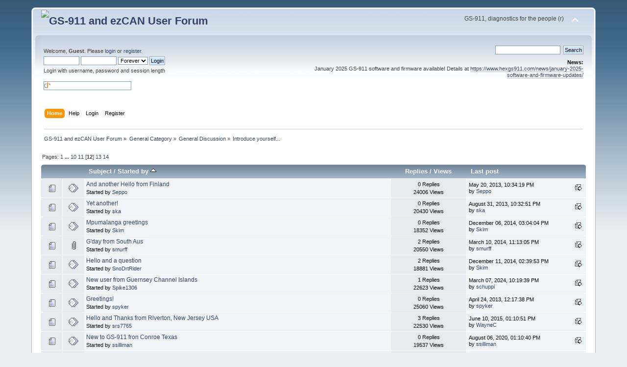

--- FILE ---
content_type: text/html; charset=UTF-8
request_url: http://forum.hexcode.co.za/forum/index.php/board,19.220/sort,starter.html?PHPSESSID=6csbb0plbgr2729davknogh22f
body_size: 6210
content:
<!DOCTYPE html PUBLIC "-//W3C//DTD XHTML 1.0 Transitional//EN" "http://www.w3.org/TR/xhtml1/DTD/xhtml1-transitional.dtd">
<html xmlns="http://www.w3.org/1999/xhtml">
<head>
	<link rel="stylesheet" type="text/css" href="http://forum.hexcode.co.za/forum/Themes/default/css/index.css?fin20" />
	<link rel="stylesheet" type="text/css" href="http://forum.hexcode.co.za/forum/Themes/default/css/webkit.css" />
	<script type="text/javascript" src="http://forum.hexcode.co.za/forum/Themes/default/scripts/script.js?fin20"></script>
	<script type="text/javascript" src="http://forum.hexcode.co.za/forum/Themes/default/scripts/theme.js?fin20"></script>
	<script type="text/javascript"><!-- // --><![CDATA[
		var smf_theme_url = "http://forum.hexcode.co.za/forum/Themes/default";
		var smf_default_theme_url = "http://forum.hexcode.co.za/forum/Themes/default";
		var smf_images_url = "http://forum.hexcode.co.za/forum/Themes/default/images";
		var smf_scripturl = "http://forum.hexcode.co.za/forum/index.php?PHPSESSID=6csbb0plbgr2729davknogh22f&amp;";
		var smf_iso_case_folding = false;
		var smf_charset = "UTF-8";
		var ajax_notification_text = "Loading...";
		var ajax_notification_cancel_text = "Cancel";
	// ]]></script>
	<meta http-equiv="Content-Type" content="text/html; charset=UTF-8" />
	<meta name="description" content="Introduce yourself..." />
	<meta name="keywords" content="ezCAN gs-911 gs911 best bmw diagnostic fault code scanner R1200GS  R1250 F850GS S1000RR" />
	<title>Introduce yourself...</title>
	<meta name="robots" content="noindex" />
	<link rel="canonical" href="http://forum.hexcode.co.za/forum/index.php?board=19.220" />
	<link rel="help" href="http://forum.hexcode.co.za/forum/index.php?PHPSESSID=6csbb0plbgr2729davknogh22f&amp;action=help" />
	<link rel="search" href="http://forum.hexcode.co.za/forum/index.php?PHPSESSID=6csbb0plbgr2729davknogh22f&amp;action=search" />
	<link rel="contents" href="http://forum.hexcode.co.za/forum/index.php?PHPSESSID=6csbb0plbgr2729davknogh22f&amp;" />
	<link rel="alternate" type="application/rss+xml" title="GS-911 and ezCAN User Forum - RSS" href="http://forum.hexcode.co.za/forum/index.php?PHPSESSID=6csbb0plbgr2729davknogh22f&amp;type=rss;action=.xml" />
	<link rel="index" href="http://forum.hexcode.co.za/forum/index.php/board,19.0.html?PHPSESSID=6csbb0plbgr2729davknogh22f" />
</head>
<body>
<div id="wrapper" style="width: 90%">
	<div id="header"><div class="frame">
		<div id="top_section">
			<h1 class="forumtitle">
				<a href="http://forum.hexcode.co.za/forum/index.php?PHPSESSID=6csbb0plbgr2729davknogh22f&amp;"><img src="https://www.hexgs911.com/wp-content/uploads/2024/06/hex_logo_trans-crop.png" alt="GS-911 and ezCAN User Forum" /></a>
			</h1>
			<img id="upshrink" src="http://forum.hexcode.co.za/forum/Themes/default/images/upshrink.png" alt="*" title="Shrink or expand the header." style="display: none;" />
			<div id="siteslogan" class="floatright">GS-911, diagnostics for the people (r)</div>
		</div>
		<div id="upper_section" class="middletext">
			<div class="user">
				<script type="text/javascript" src="http://forum.hexcode.co.za/forum/Themes/default/scripts/sha1.js"></script>
				<form id="guest_form" action="http://forum.hexcode.co.za/forum/index.php?PHPSESSID=6csbb0plbgr2729davknogh22f&amp;action=login2" method="post" accept-charset="UTF-8"  onsubmit="hashLoginPassword(this, '0df5d1cafe71007d5004d2c0871f5587');">
					<div class="info">Welcome, <strong>Guest</strong>. Please <a href="http://forum.hexcode.co.za/forum/index.php?PHPSESSID=6csbb0plbgr2729davknogh22f&amp;action=login">login</a> or <a href="http://forum.hexcode.co.za/forum/index.php?PHPSESSID=6csbb0plbgr2729davknogh22f&amp;action=register">register</a>.</div>
					<input type="text" name="user" size="10" class="input_text" />
					<input type="password" name="passwrd" size="10" class="input_password" />
					<select name="cookielength">
						<option value="60">1 Hour</option>
						<option value="1440">1 Day</option>
						<option value="10080">1 Week</option>
						<option value="43200">1 Month</option>
						<option value="-1" selected="selected">Forever</option>
					</select>
					<input type="submit" value="Login" class="button_submit" /><br />
					<div class="info">Login with username, password and session length</div>
					<br /><input type="text" name="openid_identifier" id="openid_url" size="25" class="input_text openid_login" />
					<input type="hidden" name="hash_passwrd" value="" /><input type="hidden" name="bd3030f" value="0df5d1cafe71007d5004d2c0871f5587" />
				</form>
			</div>
			<div class="news normaltext">
				<form id="search_form" action="http://forum.hexcode.co.za/forum/index.php?PHPSESSID=6csbb0plbgr2729davknogh22f&amp;action=search2" method="post" accept-charset="UTF-8">
					<input type="text" name="search" value="" class="input_text" />&nbsp;
					<input type="submit" name="submit" value="Search" class="button_submit" />
					<input type="hidden" name="advanced" value="0" />
					<input type="hidden" name="brd[19]" value="19" /></form>
				<h2>News: </h2>
				<p>January 2025 GS-911 software and firmware available! Details at <a href="https://www.hexgs911.com/news/january-2025-software-and-firmware-updates/" class="bbc_link" target="_blank" rel="noopener noreferrer">https://www.hexgs911.com/news/january-2025-software-and-firmware-updates/</a></p>
			</div>
		</div>
		<br class="clear" />
		<script type="text/javascript"><!-- // --><![CDATA[
			var oMainHeaderToggle = new smc_Toggle({
				bToggleEnabled: true,
				bCurrentlyCollapsed: false,
				aSwappableContainers: [
					'upper_section'
				],
				aSwapImages: [
					{
						sId: 'upshrink',
						srcExpanded: smf_images_url + '/upshrink.png',
						altExpanded: 'Shrink or expand the header.',
						srcCollapsed: smf_images_url + '/upshrink2.png',
						altCollapsed: 'Shrink or expand the header.'
					}
				],
				oThemeOptions: {
					bUseThemeSettings: false,
					sOptionName: 'collapse_header',
					sSessionVar: 'bd3030f',
					sSessionId: '0df5d1cafe71007d5004d2c0871f5587'
				},
				oCookieOptions: {
					bUseCookie: true,
					sCookieName: 'upshrink'
				}
			});
		// ]]></script>
		<div id="main_menu">
			<ul class="dropmenu" id="menu_nav">
				<li id="button_home">
					<a class="active firstlevel" href="http://forum.hexcode.co.za/forum/index.php?PHPSESSID=6csbb0plbgr2729davknogh22f&amp;">
						<span class="last firstlevel">Home</span>
					</a>
				</li>
				<li id="button_help">
					<a class="firstlevel" href="http://forum.hexcode.co.za/forum/index.php?PHPSESSID=6csbb0plbgr2729davknogh22f&amp;action=help">
						<span class="firstlevel">Help</span>
					</a>
				</li>
				<li id="button_login">
					<a class="firstlevel" href="http://forum.hexcode.co.za/forum/index.php?PHPSESSID=6csbb0plbgr2729davknogh22f&amp;action=login">
						<span class="firstlevel">Login</span>
					</a>
				</li>
				<li id="button_register">
					<a class="firstlevel" href="http://forum.hexcode.co.za/forum/index.php?PHPSESSID=6csbb0plbgr2729davknogh22f&amp;action=register">
						<span class="last firstlevel">Register</span>
					</a>
				</li>
			</ul>
		</div>
		<br class="clear" />
	</div></div>
	<div id="content_section"><div class="frame">
		<div id="main_content_section">
	<div class="navigate_section">
		<ul>
			<li>
				<a href="http://forum.hexcode.co.za/forum/index.php?PHPSESSID=6csbb0plbgr2729davknogh22f&amp;"><span>GS-911 and ezCAN User Forum</span></a> &#187;
			</li>
			<li>
				<a href="http://forum.hexcode.co.za/forum/index.php?PHPSESSID=6csbb0plbgr2729davknogh22f&amp;#c1"><span>General Category</span></a> &#187;
			</li>
			<li>
				<a href="http://forum.hexcode.co.za/forum/index.php/board,1.0.html?PHPSESSID=6csbb0plbgr2729davknogh22f"><span>General Discussion</span></a> &#187;
			</li>
			<li class="last">
				<a href="http://forum.hexcode.co.za/forum/index.php/board,19.0.html?PHPSESSID=6csbb0plbgr2729davknogh22f"><span>Introduce yourself...</span></a>
			</li>
		</ul>
	</div>
	<a id="top"></a>
	<div class="pagesection">
		<div class="pagelinks floatleft">Pages: <a class="navPages" href="http://forum.hexcode.co.za/forum/index.php/board,19.0/sort,starter.html?PHPSESSID=6csbb0plbgr2729davknogh22f">1</a> <span style="font-weight: bold;" onclick="expandPages(this, &#039;http://forum.hexcode.co.za/forum/index.php&#039;+&#039;?board=19.%1$d;sort=starter&#039;, 20, 180, 20);" onmouseover="this.style.cursor = 'pointer';"> ... </span><a class="navPages" href="http://forum.hexcode.co.za/forum/index.php/board,19.180/sort,starter.html?PHPSESSID=6csbb0plbgr2729davknogh22f">10</a> <a class="navPages" href="http://forum.hexcode.co.za/forum/index.php/board,19.200/sort,starter.html?PHPSESSID=6csbb0plbgr2729davknogh22f">11</a> [<strong>12</strong>] <a class="navPages" href="http://forum.hexcode.co.za/forum/index.php/board,19.240/sort,starter.html?PHPSESSID=6csbb0plbgr2729davknogh22f">13</a> <a class="navPages" href="http://forum.hexcode.co.za/forum/index.php/board,19.260/sort,starter.html?PHPSESSID=6csbb0plbgr2729davknogh22f">14</a> </div>
		
	</div>
	<div class="tborder topic_table" id="messageindex">
		<table class="table_grid" cellspacing="0">
			<thead>
				<tr class="catbg">
					<th scope="col" class="first_th" width="8%" colspan="2">&nbsp;</th>
					<th scope="col" class="lefttext"><a href="http://forum.hexcode.co.za/forum/index.php/board,19.220/sort,subject.html?PHPSESSID=6csbb0plbgr2729davknogh22f">Subject</a> / <a href="http://forum.hexcode.co.za/forum/index.php/board,19.220/sort,starter/desc.html?PHPSESSID=6csbb0plbgr2729davknogh22f">Started by <img src="http://forum.hexcode.co.za/forum/Themes/default/images/sort_up.gif" alt="" /></a></th>
					<th scope="col" width="14%"><a href="http://forum.hexcode.co.za/forum/index.php/board,19.220/sort,replies.html?PHPSESSID=6csbb0plbgr2729davknogh22f">Replies</a> / <a href="http://forum.hexcode.co.za/forum/index.php/board,19.220/sort,views.html?PHPSESSID=6csbb0plbgr2729davknogh22f">Views</a></th>
					<th scope="col" class="lefttext last_th" width="22%"><a href="http://forum.hexcode.co.za/forum/index.php/board,19.220/sort,last_post.html?PHPSESSID=6csbb0plbgr2729davknogh22f">Last post</a></th>
				</tr>
			</thead>
			<tbody>
				<tr>
					<td class="icon1 windowbg">
						<img src="http://forum.hexcode.co.za/forum/Themes/default/images/topic/normal_post.gif" alt="" />
					</td>
					<td class="icon2 windowbg">
						<img src="http://forum.hexcode.co.za/forum/Themes/default/images/post/xx.gif" alt="" />
					</td>
					<td class="subject windowbg2">
						<div >
							<span id="msg_264"><a href="http://forum.hexcode.co.za/forum/index.php/topic,61.0.html?PHPSESSID=6csbb0plbgr2729davknogh22f">And another Hello from Finland</a></span>
							<p>Started by <a href="http://forum.hexcode.co.za/forum/index.php?PHPSESSID=6csbb0plbgr2729davknogh22f&amp;action=profile;u=241" title="View the profile of Seppo">Seppo</a>
								<small id="pages264"></small>
							</p>
						</div>
					</td>
					<td class="stats windowbg">
						0 Replies
						<br />
						24006 Views
					</td>
					<td class="lastpost windowbg2">
						<a href="http://forum.hexcode.co.za/forum/index.php/topic,61.0.html?PHPSESSID=6csbb0plbgr2729davknogh22f#msg264"><img src="http://forum.hexcode.co.za/forum/Themes/default/images/icons/last_post.gif" alt="Last post" title="Last post" /></a>
						May 20, 2013, 10:34:19 PM<br />
						by <a href="http://forum.hexcode.co.za/forum/index.php?PHPSESSID=6csbb0plbgr2729davknogh22f&amp;action=profile;u=241">Seppo</a>
					</td>
				</tr>
				<tr>
					<td class="icon1 windowbg">
						<img src="http://forum.hexcode.co.za/forum/Themes/default/images/topic/normal_post.gif" alt="" />
					</td>
					<td class="icon2 windowbg">
						<img src="http://forum.hexcode.co.za/forum/Themes/default/images/post/xx.gif" alt="" />
					</td>
					<td class="subject windowbg2">
						<div >
							<span id="msg_875"><a href="http://forum.hexcode.co.za/forum/index.php/topic,148.0.html?PHPSESSID=6csbb0plbgr2729davknogh22f">Yet another!</a></span>
							<p>Started by <a href="http://forum.hexcode.co.za/forum/index.php?PHPSESSID=6csbb0plbgr2729davknogh22f&amp;action=profile;u=76" title="View the profile of ska">ska</a>
								<small id="pages875"></small>
							</p>
						</div>
					</td>
					<td class="stats windowbg">
						0 Replies
						<br />
						20430 Views
					</td>
					<td class="lastpost windowbg2">
						<a href="http://forum.hexcode.co.za/forum/index.php/topic,148.0.html?PHPSESSID=6csbb0plbgr2729davknogh22f#msg875"><img src="http://forum.hexcode.co.za/forum/Themes/default/images/icons/last_post.gif" alt="Last post" title="Last post" /></a>
						August 31, 2013, 10:32:51 PM<br />
						by <a href="http://forum.hexcode.co.za/forum/index.php?PHPSESSID=6csbb0plbgr2729davknogh22f&amp;action=profile;u=76">ska</a>
					</td>
				</tr>
				<tr>
					<td class="icon1 windowbg">
						<img src="http://forum.hexcode.co.za/forum/Themes/default/images/topic/normal_post.gif" alt="" />
					</td>
					<td class="icon2 windowbg">
						<img src="http://forum.hexcode.co.za/forum/Themes/default/images/post/xx.gif" alt="" />
					</td>
					<td class="subject windowbg2">
						<div >
							<span id="msg_3081"><a href="http://forum.hexcode.co.za/forum/index.php/topic,772.0.html?PHPSESSID=6csbb0plbgr2729davknogh22f">Mpumalanga greetings</a></span>
							<p>Started by <a href="http://forum.hexcode.co.za/forum/index.php?PHPSESSID=6csbb0plbgr2729davknogh22f&amp;action=profile;u=1131" title="View the profile of Skim">Skim</a>
								<small id="pages3081"></small>
							</p>
						</div>
					</td>
					<td class="stats windowbg">
						0 Replies
						<br />
						18352 Views
					</td>
					<td class="lastpost windowbg2">
						<a href="http://forum.hexcode.co.za/forum/index.php/topic,772.0.html?PHPSESSID=6csbb0plbgr2729davknogh22f#msg3081"><img src="http://forum.hexcode.co.za/forum/Themes/default/images/icons/last_post.gif" alt="Last post" title="Last post" /></a>
						December 06, 2014, 03:04:04 PM<br />
						by <a href="http://forum.hexcode.co.za/forum/index.php?PHPSESSID=6csbb0plbgr2729davknogh22f&amp;action=profile;u=1131">Skim</a>
					</td>
				</tr>
				<tr>
					<td class="icon1 windowbg">
						<img src="http://forum.hexcode.co.za/forum/Themes/default/images/topic/normal_post.gif" alt="" />
					</td>
					<td class="icon2 windowbg">
						<img src="http://forum.hexcode.co.za/forum/Themes/default/images/post/clip.gif" alt="" />
					</td>
					<td class="subject windowbg2">
						<div >
							<span id="msg_2021"><a href="http://forum.hexcode.co.za/forum/index.php/topic,593.0.html?PHPSESSID=6csbb0plbgr2729davknogh22f">G'day from South Aus</a></span>
							<p>Started by <a href="http://forum.hexcode.co.za/forum/index.php?PHPSESSID=6csbb0plbgr2729davknogh22f&amp;action=profile;u=731" title="View the profile of smurff">smurff</a>
								<small id="pages2021"></small>
							</p>
						</div>
					</td>
					<td class="stats windowbg">
						2 Replies
						<br />
						20550 Views
					</td>
					<td class="lastpost windowbg2">
						<a href="http://forum.hexcode.co.za/forum/index.php/topic,593.0.html?PHPSESSID=6csbb0plbgr2729davknogh22f#msg2034"><img src="http://forum.hexcode.co.za/forum/Themes/default/images/icons/last_post.gif" alt="Last post" title="Last post" /></a>
						March 10, 2014, 11:13:05 PM<br />
						by <a href="http://forum.hexcode.co.za/forum/index.php?PHPSESSID=6csbb0plbgr2729davknogh22f&amp;action=profile;u=731">smurff</a>
					</td>
				</tr>
				<tr>
					<td class="icon1 windowbg">
						<img src="http://forum.hexcode.co.za/forum/Themes/default/images/topic/normal_post.gif" alt="" />
					</td>
					<td class="icon2 windowbg">
						<img src="http://forum.hexcode.co.za/forum/Themes/default/images/post/xx.gif" alt="" />
					</td>
					<td class="subject windowbg2">
						<div >
							<span id="msg_3096"><a href="http://forum.hexcode.co.za/forum/index.php/topic,776.0.html?PHPSESSID=6csbb0plbgr2729davknogh22f">Hello and a question</a></span>
							<p>Started by <a href="http://forum.hexcode.co.za/forum/index.php?PHPSESSID=6csbb0plbgr2729davknogh22f&amp;action=profile;u=1176" title="View the profile of SnoDrtRider">SnoDrtRider</a>
								<small id="pages3096"></small>
							</p>
						</div>
					</td>
					<td class="stats windowbg">
						2 Replies
						<br />
						18881 Views
					</td>
					<td class="lastpost windowbg2">
						<a href="http://forum.hexcode.co.za/forum/index.php/topic,776.0.html?PHPSESSID=6csbb0plbgr2729davknogh22f#msg3101"><img src="http://forum.hexcode.co.za/forum/Themes/default/images/icons/last_post.gif" alt="Last post" title="Last post" /></a>
						December 11, 2014, 02:39:53 PM<br />
						by <a href="http://forum.hexcode.co.za/forum/index.php?PHPSESSID=6csbb0plbgr2729davknogh22f&amp;action=profile;u=1131">Skim</a>
					</td>
				</tr>
				<tr>
					<td class="icon1 windowbg">
						<img src="http://forum.hexcode.co.za/forum/Themes/default/images/topic/normal_post.gif" alt="" />
					</td>
					<td class="icon2 windowbg">
						<img src="http://forum.hexcode.co.za/forum/Themes/default/images/post/xx.gif" alt="" />
					</td>
					<td class="subject windowbg2">
						<div >
							<span id="msg_16518"><a href="http://forum.hexcode.co.za/forum/index.php/topic,4811.0.html?PHPSESSID=6csbb0plbgr2729davknogh22f">New user from Guernsey Channel Islands</a></span>
							<p>Started by <a href="http://forum.hexcode.co.za/forum/index.php?PHPSESSID=6csbb0plbgr2729davknogh22f&amp;action=profile;u=9121" title="View the profile of Spike1306">Spike1306</a>
								<small id="pages16518"></small>
							</p>
						</div>
					</td>
					<td class="stats windowbg">
						1 Replies
						<br />
						22623 Views
					</td>
					<td class="lastpost windowbg2">
						<a href="http://forum.hexcode.co.za/forum/index.php/topic,4811.0.html?PHPSESSID=6csbb0plbgr2729davknogh22f#msg16520"><img src="http://forum.hexcode.co.za/forum/Themes/default/images/icons/last_post.gif" alt="Last post" title="Last post" /></a>
						March 07, 2024, 10:19:39 PM<br />
						by <a href="http://forum.hexcode.co.za/forum/index.php?PHPSESSID=6csbb0plbgr2729davknogh22f&amp;action=profile;u=509">schuppi</a>
					</td>
				</tr>
				<tr>
					<td class="icon1 windowbg">
						<img src="http://forum.hexcode.co.za/forum/Themes/default/images/topic/normal_post.gif" alt="" />
					</td>
					<td class="icon2 windowbg">
						<img src="http://forum.hexcode.co.za/forum/Themes/default/images/post/xx.gif" alt="" />
					</td>
					<td class="subject windowbg2">
						<div >
							<span id="msg_59"><a href="http://forum.hexcode.co.za/forum/index.php/topic,30.0.html?PHPSESSID=6csbb0plbgr2729davknogh22f">Greetings!</a></span>
							<p>Started by <a href="http://forum.hexcode.co.za/forum/index.php?PHPSESSID=6csbb0plbgr2729davknogh22f&amp;action=profile;u=101" title="View the profile of spyker">spyker</a>
								<small id="pages59"></small>
							</p>
						</div>
					</td>
					<td class="stats windowbg">
						0 Replies
						<br />
						25060 Views
					</td>
					<td class="lastpost windowbg2">
						<a href="http://forum.hexcode.co.za/forum/index.php/topic,30.0.html?PHPSESSID=6csbb0plbgr2729davknogh22f#msg59"><img src="http://forum.hexcode.co.za/forum/Themes/default/images/icons/last_post.gif" alt="Last post" title="Last post" /></a>
						April 24, 2013, 12:17:38 PM<br />
						by <a href="http://forum.hexcode.co.za/forum/index.php?PHPSESSID=6csbb0plbgr2729davknogh22f&amp;action=profile;u=101">spyker</a>
					</td>
				</tr>
				<tr>
					<td class="icon1 windowbg">
						<img src="http://forum.hexcode.co.za/forum/Themes/default/images/topic/normal_post.gif" alt="" />
					</td>
					<td class="icon2 windowbg">
						<img src="http://forum.hexcode.co.za/forum/Themes/default/images/post/xx.gif" alt="" />
					</td>
					<td class="subject windowbg2">
						<div >
							<span id="msg_3804"><a href="http://forum.hexcode.co.za/forum/index.php/topic,894.0.html?PHPSESSID=6csbb0plbgr2729davknogh22f">Hello and Thanks from Riverton, New Jersey USA</a></span>
							<p>Started by <a href="http://forum.hexcode.co.za/forum/index.php?PHPSESSID=6csbb0plbgr2729davknogh22f&amp;action=profile;u=1474" title="View the profile of srs7765">srs7765</a>
								<small id="pages3804"></small>
							</p>
						</div>
					</td>
					<td class="stats windowbg">
						3 Replies
						<br />
						22530 Views
					</td>
					<td class="lastpost windowbg2">
						<a href="http://forum.hexcode.co.za/forum/index.php/topic,894.0.html?PHPSESSID=6csbb0plbgr2729davknogh22f#msg3808"><img src="http://forum.hexcode.co.za/forum/Themes/default/images/icons/last_post.gif" alt="Last post" title="Last post" /></a>
						June 10, 2015, 01:10:51 PM<br />
						by <a href="http://forum.hexcode.co.za/forum/index.php?PHPSESSID=6csbb0plbgr2729davknogh22f&amp;action=profile;u=928">WayneC</a>
					</td>
				</tr>
				<tr>
					<td class="icon1 windowbg">
						<img src="http://forum.hexcode.co.za/forum/Themes/default/images/topic/normal_post.gif" alt="" />
					</td>
					<td class="icon2 windowbg">
						<img src="http://forum.hexcode.co.za/forum/Themes/default/images/post/xx.gif" alt="" />
					</td>
					<td class="subject windowbg2">
						<div >
							<span id="msg_11789"><a href="http://forum.hexcode.co.za/forum/index.php/topic,3345.0.html?PHPSESSID=6csbb0plbgr2729davknogh22f">New to GS-911 fron Conroe Texas</a></span>
							<p>Started by <a href="http://forum.hexcode.co.za/forum/index.php?PHPSESSID=6csbb0plbgr2729davknogh22f&amp;action=profile;u=4920" title="View the profile of ssilliman">ssilliman</a>
								<small id="pages11789"></small>
							</p>
						</div>
					</td>
					<td class="stats windowbg">
						0 Replies
						<br />
						19537 Views
					</td>
					<td class="lastpost windowbg2">
						<a href="http://forum.hexcode.co.za/forum/index.php/topic,3345.0.html?PHPSESSID=6csbb0plbgr2729davknogh22f#msg11789"><img src="http://forum.hexcode.co.za/forum/Themes/default/images/icons/last_post.gif" alt="Last post" title="Last post" /></a>
						August 06, 2020, 01:10:40 PM<br />
						by <a href="http://forum.hexcode.co.za/forum/index.php?PHPSESSID=6csbb0plbgr2729davknogh22f&amp;action=profile;u=4920">ssilliman</a>
					</td>
				</tr>
				<tr>
					<td class="icon1 windowbg">
						<img src="http://forum.hexcode.co.za/forum/Themes/default/images/topic/normal_post.gif" alt="" />
					</td>
					<td class="icon2 windowbg">
						<img src="http://forum.hexcode.co.za/forum/Themes/default/images/post/xx.gif" alt="" />
					</td>
					<td class="subject windowbg2">
						<div >
							<span id="msg_7733"><a href="http://forum.hexcode.co.za/forum/index.php/topic,2027.0.html?PHPSESSID=6csbb0plbgr2729davknogh22f">Greetings from Germany - newbie alert...</a></span>
							<p>Started by <a href="http://forum.hexcode.co.za/forum/index.php?PHPSESSID=6csbb0plbgr2729davknogh22f&amp;action=profile;u=3084" title="View the profile of stardust_59">stardust_59</a>
								<small id="pages7733"></small>
							</p>
						</div>
					</td>
					<td class="stats windowbg">
						0 Replies
						<br />
						17541 Views
					</td>
					<td class="lastpost windowbg2">
						<a href="http://forum.hexcode.co.za/forum/index.php/topic,2027.0.html?PHPSESSID=6csbb0plbgr2729davknogh22f#msg7733"><img src="http://forum.hexcode.co.za/forum/Themes/default/images/icons/last_post.gif" alt="Last post" title="Last post" /></a>
						January 04, 2018, 04:24:55 AM<br />
						by <a href="http://forum.hexcode.co.za/forum/index.php?PHPSESSID=6csbb0plbgr2729davknogh22f&amp;action=profile;u=3084">stardust_59</a>
					</td>
				</tr>
				<tr>
					<td class="icon1 windowbg">
						<img src="http://forum.hexcode.co.za/forum/Themes/default/images/topic/normal_post.gif" alt="" />
					</td>
					<td class="icon2 windowbg">
						<img src="http://forum.hexcode.co.za/forum/Themes/default/images/post/thumbup.gif" alt="" />
					</td>
					<td class="subject windowbg2">
						<div >
							<span id="msg_4851"><a href="http://forum.hexcode.co.za/forum/index.php/topic,1032.0.html?PHPSESSID=6csbb0plbgr2729davknogh22f">Newbie South Africa Gauteng</a></span>
							<p>Started by <a href="http://forum.hexcode.co.za/forum/index.php?PHPSESSID=6csbb0plbgr2729davknogh22f&amp;action=profile;u=1807" title="View the profile of StevenJ">StevenJ</a>
								<small id="pages4851"></small>
							</p>
						</div>
					</td>
					<td class="stats windowbg">
						0 Replies
						<br />
						17476 Views
					</td>
					<td class="lastpost windowbg2">
						<a href="http://forum.hexcode.co.za/forum/index.php/topic,1032.0.html?PHPSESSID=6csbb0plbgr2729davknogh22f#msg4851"><img src="http://forum.hexcode.co.za/forum/Themes/default/images/icons/last_post.gif" alt="Last post" title="Last post" /></a>
						January 14, 2016, 11:10:46 AM<br />
						by <a href="http://forum.hexcode.co.za/forum/index.php?PHPSESSID=6csbb0plbgr2729davknogh22f&amp;action=profile;u=1807">StevenJ</a>
					</td>
				</tr>
				<tr>
					<td class="icon1 windowbg">
						<img src="http://forum.hexcode.co.za/forum/Themes/default/images/topic/normal_post.gif" alt="" />
					</td>
					<td class="icon2 windowbg">
						<img src="http://forum.hexcode.co.za/forum/Themes/default/images/post/xx.gif" alt="" />
					</td>
					<td class="subject windowbg2">
						<div >
							<span id="msg_11098"><a href="http://forum.hexcode.co.za/forum/index.php/topic,3210.0.html?PHPSESSID=6csbb0plbgr2729davknogh22f">Hi there.....Oil Head &amp; F800GT Owner</a></span>
							<p>Started by <a href="http://forum.hexcode.co.za/forum/index.php?PHPSESSID=6csbb0plbgr2729davknogh22f&amp;action=profile;u=4573" title="View the profile of sundog52">sundog52</a>
								<small id="pages11098"></small>
							</p>
						</div>
					</td>
					<td class="stats windowbg">
						0 Replies
						<br />
						18487 Views
					</td>
					<td class="lastpost windowbg2">
						<a href="http://forum.hexcode.co.za/forum/index.php/topic,3210.0.html?PHPSESSID=6csbb0plbgr2729davknogh22f#msg11098"><img src="http://forum.hexcode.co.za/forum/Themes/default/images/icons/last_post.gif" alt="Last post" title="Last post" /></a>
						January 20, 2020, 08:50:50 PM<br />
						by <a href="http://forum.hexcode.co.za/forum/index.php?PHPSESSID=6csbb0plbgr2729davknogh22f&amp;action=profile;u=4573">sundog52</a>
					</td>
				</tr>
				<tr>
					<td class="icon1 windowbg">
						<img src="http://forum.hexcode.co.za/forum/Themes/default/images/topic/normal_post.gif" alt="" />
					</td>
					<td class="icon2 windowbg">
						<img src="http://forum.hexcode.co.za/forum/Themes/default/images/post/xx.gif" alt="" />
					</td>
					<td class="subject windowbg2">
						<div >
							<span id="msg_73"><a href="http://forum.hexcode.co.za/forum/index.php/topic,35.0.html?PHPSESSID=6csbb0plbgr2729davknogh22f">Hello from Texas</a></span>
							<p>Started by <a href="http://forum.hexcode.co.za/forum/index.php?PHPSESSID=6csbb0plbgr2729davknogh22f&amp;action=profile;u=124" title="View the profile of super8mm">super8mm</a>
								<small id="pages73"></small>
							</p>
						</div>
					</td>
					<td class="stats windowbg">
						0 Replies
						<br />
						24763 Views
					</td>
					<td class="lastpost windowbg2">
						<a href="http://forum.hexcode.co.za/forum/index.php/topic,35.0.html?PHPSESSID=6csbb0plbgr2729davknogh22f#msg73"><img src="http://forum.hexcode.co.za/forum/Themes/default/images/icons/last_post.gif" alt="Last post" title="Last post" /></a>
						April 29, 2013, 04:26:07 AM<br />
						by <a href="http://forum.hexcode.co.za/forum/index.php?PHPSESSID=6csbb0plbgr2729davknogh22f&amp;action=profile;u=124">super8mm</a>
					</td>
				</tr>
				<tr>
					<td class="icon1 windowbg">
						<img src="http://forum.hexcode.co.za/forum/Themes/default/images/topic/normal_post.gif" alt="" />
					</td>
					<td class="icon2 windowbg">
						<img src="http://forum.hexcode.co.za/forum/Themes/default/images/post/xx.gif" alt="" />
					</td>
					<td class="subject windowbg2">
						<div >
							<span id="msg_1712"><a href="http://forum.hexcode.co.za/forum/index.php/topic,551.0.html?PHPSESSID=6csbb0plbgr2729davknogh22f">Hello from Wintery NH</a></span>
							<p>Started by <a href="http://forum.hexcode.co.za/forum/index.php?PHPSESSID=6csbb0plbgr2729davknogh22f&amp;action=profile;u=660" title="View the profile of T">T</a>
								<small id="pages1712"></small>
							</p>
						</div>
					</td>
					<td class="stats windowbg">
						0 Replies
						<br />
						20181 Views
					</td>
					<td class="lastpost windowbg2">
						<a href="http://forum.hexcode.co.za/forum/index.php/topic,551.0.html?PHPSESSID=6csbb0plbgr2729davknogh22f#msg1712"><img src="http://forum.hexcode.co.za/forum/Themes/default/images/icons/last_post.gif" alt="Last post" title="Last post" /></a>
						December 26, 2013, 09:39:21 PM<br />
						by <a href="http://forum.hexcode.co.za/forum/index.php?PHPSESSID=6csbb0plbgr2729davknogh22f&amp;action=profile;u=660">T</a>
					</td>
				</tr>
				<tr>
					<td class="icon1 windowbg">
						<img src="http://forum.hexcode.co.za/forum/Themes/default/images/topic/normal_post.gif" alt="" />
					</td>
					<td class="icon2 windowbg">
						<img src="http://forum.hexcode.co.za/forum/Themes/default/images/post/xx.gif" alt="" />
					</td>
					<td class="subject windowbg2">
						<div >
							<span id="msg_12322"><a href="http://forum.hexcode.co.za/forum/index.php/topic,3491.0.html?PHPSESSID=6csbb0plbgr2729davknogh22f">Hi From Horsham UK </a></span>
							<p>Started by <a href="http://forum.hexcode.co.za/forum/index.php?PHPSESSID=6csbb0plbgr2729davknogh22f&amp;action=profile;u=5359" title="View the profile of tazmania_1981">tazmania_1981</a>
								<small id="pages12322"></small>
							</p>
						</div>
					</td>
					<td class="stats windowbg">
						6 Replies
						<br />
						27837 Views
					</td>
					<td class="lastpost windowbg2">
						<a href="http://forum.hexcode.co.za/forum/index.php/topic,3491.0.html?PHPSESSID=6csbb0plbgr2729davknogh22f#msg12338"><img src="http://forum.hexcode.co.za/forum/Themes/default/images/icons/last_post.gif" alt="Last post" title="Last post" /></a>
						March 01, 2021, 12:10:33 PM<br />
						by <a href="http://forum.hexcode.co.za/forum/index.php?PHPSESSID=6csbb0plbgr2729davknogh22f&amp;action=profile;u=35">mike d</a>
					</td>
				</tr>
				<tr>
					<td class="icon1 windowbg">
						<img src="http://forum.hexcode.co.za/forum/Themes/default/images/topic/normal_post.gif" alt="" />
					</td>
					<td class="icon2 windowbg">
						<img src="http://forum.hexcode.co.za/forum/Themes/default/images/post/xx.gif" alt="" />
					</td>
					<td class="subject windowbg2">
						<div >
							<span id="msg_1993"><a href="http://forum.hexcode.co.za/forum/index.php/topic,587.0.html?PHPSESSID=6csbb0plbgr2729davknogh22f">Hello from Hobart in the best state of Australia</a></span>
							<p>Started by <a href="http://forum.hexcode.co.za/forum/index.php?PHPSESSID=6csbb0plbgr2729davknogh22f&amp;action=profile;u=722" title="View the profile of Tel">Tel</a>
								<small id="pages1993"></small>
							</p>
						</div>
					</td>
					<td class="stats windowbg">
						2 Replies
						<br />
						20381 Views
					</td>
					<td class="lastpost windowbg2">
						<a href="http://forum.hexcode.co.za/forum/index.php/topic,587.0.html?PHPSESSID=6csbb0plbgr2729davknogh22f#msg1995"><img src="http://forum.hexcode.co.za/forum/Themes/default/images/icons/last_post.gif" alt="Last post" title="Last post" /></a>
						March 01, 2014, 02:29:43 PM<br />
						by <a href="http://forum.hexcode.co.za/forum/index.php?PHPSESSID=6csbb0plbgr2729davknogh22f&amp;action=profile;u=694">Uncle Ian</a>
					</td>
				</tr>
				<tr>
					<td class="icon1 windowbg">
						<img src="http://forum.hexcode.co.za/forum/Themes/default/images/topic/normal_post.gif" alt="" />
					</td>
					<td class="icon2 windowbg">
						<img src="http://forum.hexcode.co.za/forum/Themes/default/images/post/xx.gif" alt="" />
					</td>
					<td class="subject windowbg2">
						<div >
							<span id="msg_590"><a href="http://forum.hexcode.co.za/forum/index.php/topic,113.0.html?PHPSESSID=6csbb0plbgr2729davknogh22f">Hallo !</a></span>
							<p>Started by <a href="http://forum.hexcode.co.za/forum/index.php?PHPSESSID=6csbb0plbgr2729davknogh22f&amp;action=profile;u=342" title="View the profile of TheitalianClient">TheitalianClient</a>
								<small id="pages590"></small>
							</p>
						</div>
					</td>
					<td class="stats windowbg">
						1 Replies
						<br />
						21595 Views
					</td>
					<td class="lastpost windowbg2">
						<a href="http://forum.hexcode.co.za/forum/index.php/topic,113.0.html?PHPSESSID=6csbb0plbgr2729davknogh22f#msg618"><img src="http://forum.hexcode.co.za/forum/Themes/default/images/icons/last_post.gif" alt="Last post" title="Last post" /></a>
						July 30, 2013, 08:56:02 PM<br />
						by <a href="http://forum.hexcode.co.za/forum/index.php?PHPSESSID=6csbb0plbgr2729davknogh22f&amp;action=profile;u=5">StephanT</a>
					</td>
				</tr>
				<tr>
					<td class="icon1 windowbg">
						<img src="http://forum.hexcode.co.za/forum/Themes/default/images/topic/normal_post.gif" alt="" />
					</td>
					<td class="icon2 windowbg">
						<img src="http://forum.hexcode.co.za/forum/Themes/default/images/post/xx.gif" alt="" />
					</td>
					<td class="subject windowbg2">
						<div >
							<span id="msg_17736"><a href="http://forum.hexcode.co.za/forum/index.php/topic,5208.0.html?PHPSESSID=6csbb0plbgr2729davknogh22f">Hi everyone!</a></span>
							<p>Started by <a href="http://forum.hexcode.co.za/forum/index.php?PHPSESSID=6csbb0plbgr2729davknogh22f&amp;action=profile;u=12025" title="View the profile of TheMakeRR">TheMakeRR</a>
								<small id="pages17736"></small>
							</p>
						</div>
					</td>
					<td class="stats windowbg">
						1 Replies
						<br />
						14636 Views
					</td>
					<td class="lastpost windowbg2">
						<a href="http://forum.hexcode.co.za/forum/index.php/topic,5208.0.html?PHPSESSID=6csbb0plbgr2729davknogh22f#msg17738"><img src="http://forum.hexcode.co.za/forum/Themes/default/images/icons/last_post.gif" alt="Last post" title="Last post" /></a>
						December 25, 2024, 02:02:45 AM<br />
						by <a href="http://forum.hexcode.co.za/forum/index.php?PHPSESSID=6csbb0plbgr2729davknogh22f&amp;action=profile;u=928">WayneC</a>
					</td>
				</tr>
				<tr>
					<td class="icon1 windowbg">
						<img src="http://forum.hexcode.co.za/forum/Themes/default/images/topic/normal_post.gif" alt="" />
					</td>
					<td class="icon2 windowbg">
						<img src="http://forum.hexcode.co.za/forum/Themes/default/images/post/xx.gif" alt="" />
					</td>
					<td class="subject windowbg2">
						<div >
							<span id="msg_92"><a href="http://forum.hexcode.co.za/forum/index.php/topic,38.0.html?PHPSESSID=6csbb0plbgr2729davknogh22f">Brilliant Idea! Theo in New England, USA </a></span>
							<p>Started by <a href="http://forum.hexcode.co.za/forum/index.php?PHPSESSID=6csbb0plbgr2729davknogh22f&amp;action=profile;u=150" title="View the profile of Theo">Theo</a>
								<small id="pages92"></small>
							</p>
						</div>
					</td>
					<td class="stats windowbg">
						0 Replies
						<br />
						24736 Views
					</td>
					<td class="lastpost windowbg2">
						<a href="http://forum.hexcode.co.za/forum/index.php/topic,38.0.html?PHPSESSID=6csbb0plbgr2729davknogh22f#msg92"><img src="http://forum.hexcode.co.za/forum/Themes/default/images/icons/last_post.gif" alt="Last post" title="Last post" /></a>
						May 03, 2013, 08:07:19 PM<br />
						by <a href="http://forum.hexcode.co.za/forum/index.php?PHPSESSID=6csbb0plbgr2729davknogh22f&amp;action=profile;u=150">Theo</a>
					</td>
				</tr>
				<tr>
					<td class="icon1 windowbg">
						<img src="http://forum.hexcode.co.za/forum/Themes/default/images/topic/normal_post.gif" alt="" />
					</td>
					<td class="icon2 windowbg">
						<img src="http://forum.hexcode.co.za/forum/Themes/default/images/post/xx.gif" alt="" />
					</td>
					<td class="subject windowbg2">
						<div >
							<span id="msg_17648"><a href="http://forum.hexcode.co.za/forum/index.php/topic,5179.0.html?PHPSESSID=6csbb0plbgr2729davknogh22f">French Grizzli</a></span>
							<p>Started by <a href="http://forum.hexcode.co.za/forum/index.php?PHPSESSID=6csbb0plbgr2729davknogh22f&amp;action=profile;u=11686" title="View the profile of the_grizzli">the_grizzli</a>
								<small id="pages17648"></small>
							</p>
						</div>
					</td>
					<td class="stats windowbg">
						0 Replies
						<br />
						16092 Views
					</td>
					<td class="lastpost windowbg2">
						<a href="http://forum.hexcode.co.za/forum/index.php/topic,5179.0.html?PHPSESSID=6csbb0plbgr2729davknogh22f#msg17648"><img src="http://forum.hexcode.co.za/forum/Themes/default/images/icons/last_post.gif" alt="Last post" title="Last post" /></a>
						November 24, 2024, 07:01:11 PM<br />
						by <a href="http://forum.hexcode.co.za/forum/index.php?PHPSESSID=6csbb0plbgr2729davknogh22f&amp;action=profile;u=11686">the_grizzli</a>
					</td>
				</tr>
			</tbody>
		</table>
	</div>
	<a id="bot"></a>
	<div class="pagesection">
		
		<div class="pagelinks">Pages: <a class="navPages" href="http://forum.hexcode.co.za/forum/index.php/board,19.0/sort,starter.html?PHPSESSID=6csbb0plbgr2729davknogh22f">1</a> <span style="font-weight: bold;" onclick="expandPages(this, &#039;http://forum.hexcode.co.za/forum/index.php&#039;+&#039;?board=19.%1$d;sort=starter&#039;, 20, 180, 20);" onmouseover="this.style.cursor = 'pointer';"> ... </span><a class="navPages" href="http://forum.hexcode.co.za/forum/index.php/board,19.180/sort,starter.html?PHPSESSID=6csbb0plbgr2729davknogh22f">10</a> <a class="navPages" href="http://forum.hexcode.co.za/forum/index.php/board,19.200/sort,starter.html?PHPSESSID=6csbb0plbgr2729davknogh22f">11</a> [<strong>12</strong>] <a class="navPages" href="http://forum.hexcode.co.za/forum/index.php/board,19.240/sort,starter.html?PHPSESSID=6csbb0plbgr2729davknogh22f">13</a> <a class="navPages" href="http://forum.hexcode.co.za/forum/index.php/board,19.260/sort,starter.html?PHPSESSID=6csbb0plbgr2729davknogh22f">14</a> </div>
	</div>
	<div class="navigate_section">
		<ul>
			<li>
				<a href="http://forum.hexcode.co.za/forum/index.php?PHPSESSID=6csbb0plbgr2729davknogh22f&amp;"><span>GS-911 and ezCAN User Forum</span></a> &#187;
			</li>
			<li>
				<a href="http://forum.hexcode.co.za/forum/index.php?PHPSESSID=6csbb0plbgr2729davknogh22f&amp;#c1"><span>General Category</span></a> &#187;
			</li>
			<li>
				<a href="http://forum.hexcode.co.za/forum/index.php/board,1.0.html?PHPSESSID=6csbb0plbgr2729davknogh22f"><span>General Discussion</span></a> &#187;
			</li>
			<li class="last">
				<a href="http://forum.hexcode.co.za/forum/index.php/board,19.0.html?PHPSESSID=6csbb0plbgr2729davknogh22f"><span>Introduce yourself...</span></a>
			</li>
		</ul>
	</div>
	<div class="tborder" id="topic_icons">
		<div class="description">
			<p class="floatright" id="message_index_jump_to">&nbsp;</p>
			<p class="floatleft smalltext">
				<img src="http://forum.hexcode.co.za/forum/Themes/default/images/topic/normal_post.gif" alt="" align="middle" /> Normal Topic<br />
				<img src="http://forum.hexcode.co.za/forum/Themes/default/images/topic/hot_post.gif" alt="" align="middle" /> Hot Topic (More than 15 replies)<br />
				<img src="http://forum.hexcode.co.za/forum/Themes/default/images/topic/veryhot_post.gif" alt="" align="middle" /> Very Hot Topic (More than 25 replies)
			</p>
			<p class="smalltext">
				<img src="http://forum.hexcode.co.za/forum/Themes/default/images/icons/quick_lock.gif" alt="" align="middle" /> Locked Topic<br />
				<img src="http://forum.hexcode.co.za/forum/Themes/default/images/icons/quick_sticky.gif" alt="" align="middle" /> Sticky Topic<br />
				<img src="http://forum.hexcode.co.za/forum/Themes/default/images/topic/normal_poll.gif" alt="" align="middle" /> Poll
			</p>
			<script type="text/javascript"><!-- // --><![CDATA[
				if (typeof(window.XMLHttpRequest) != "undefined")
					aJumpTo[aJumpTo.length] = new JumpTo({
						sContainerId: "message_index_jump_to",
						sJumpToTemplate: "<label class=\"smalltext\" for=\"%select_id%\">Jump to:<" + "/label> %dropdown_list%",
						iCurBoardId: 19,
						iCurBoardChildLevel: 1,
						sCurBoardName: "Introduce yourself...",
						sBoardChildLevelIndicator: "==",
						sBoardPrefix: "=> ",
						sCatSeparator: "-----------------------------",
						sCatPrefix: "",
						sGoButtonLabel: "Go!"
					});
			// ]]></script>
			<br class="clear" />
		</div>
	</div>
<script type="text/javascript" src="http://forum.hexcode.co.za/forum/Themes/default/scripts/topic.js"></script>
<script type="text/javascript"><!-- // --><![CDATA[

	// Hide certain bits during topic edit.
	hide_prefixes.push("lockicon", "stickyicon", "pages", "newicon");

	// Use it to detect when we've stopped editing.
	document.onclick = modify_topic_click;

	var mouse_on_div;
	function modify_topic_click()
	{
		if (in_edit_mode == 1 && mouse_on_div == 0)
			modify_topic_save("0df5d1cafe71007d5004d2c0871f5587", "bd3030f");
	}

	function modify_topic_keypress(oEvent)
	{
		if (typeof(oEvent.keyCode) != "undefined" && oEvent.keyCode == 13)
		{
			modify_topic_save("0df5d1cafe71007d5004d2c0871f5587", "bd3030f");
			if (typeof(oEvent.preventDefault) == "undefined")
				oEvent.returnValue = false;
			else
				oEvent.preventDefault();
		}
	}

	// For templating, shown when an inline edit is made.
	function modify_topic_show_edit(subject)
	{
		// Just template the subject.
		setInnerHTML(cur_subject_div, '<input type="text" name="subject" value="' + subject + '" size="60" style="width: 95%;" maxlength="80" onkeypress="modify_topic_keypress(event)" class="input_text" /><input type="hidden" name="topic" value="' + cur_topic_id + '" /><input type="hidden" name="msg" value="' + cur_msg_id.substr(4) + '" />');
	}

	// And the reverse for hiding it.
	function modify_topic_hide_edit(subject)
	{
		// Re-template the subject!
		setInnerHTML(cur_subject_div, '<a href="http://forum.hexcode.co.za/forum/index.php/topic,' + cur_topic_id + '.0.html?PHPSESSID=6csbb0plbgr2729davknogh22f">' + subject + '<' +'/a>');
	}

// ]]></script>
		</div>
	</div></div>
	<div id="footer_section"><div class="frame">
		<ul class="reset">
			<li class="copyright">
			<span class="smalltext" style="display: inline; visibility: visible; font-family: Verdana, Arial, sans-serif;"><a href="http://forum.hexcode.co.za/forum/index.php?PHPSESSID=6csbb0plbgr2729davknogh22f&amp;action=credits" title="Simple Machines Forum" target="_blank" class="new_win">SMF 2.0.19</a> |
 <a href="https://www.simplemachines.org/about/smf/license.php" title="License" target="_blank" class="new_win">SMF &copy; 2021</a>, <a href="https://www.simplemachines.org" title="Simple Machines" target="_blank" class="new_win">Simple Machines</a>
			</span></li>
			<li><a id="button_xhtml" href="http://validator.w3.org/check?uri=referer" target="_blank" class="new_win" title="Valid XHTML 1.0!"><span>XHTML</span></a></li>
			<li><a id="button_rss" href="http://forum.hexcode.co.za/forum/index.php?PHPSESSID=6csbb0plbgr2729davknogh22f&amp;action=.xml;type=rss" class="new_win"><span>RSS</span></a></li>
			<li class="last"><a id="button_wap2" href="http://forum.hexcode.co.za/forum/index.php?PHPSESSID=6csbb0plbgr2729davknogh22f&amp;wap2" class="new_win"><span>WAP2</span></a></li>
		</ul>
	</div></div>
</div>
</body></html>